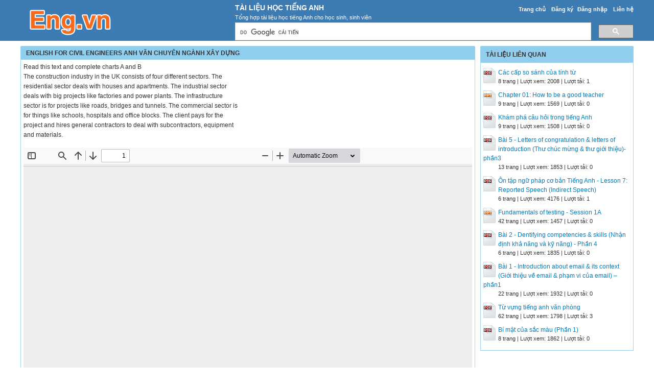

--- FILE ---
content_type: text/html; charset=utf-8
request_url: https://eng.vn/tai-lieu/english-for-civil-engineers-anh-van-chuyen-nganh-xay-dung-5945/
body_size: 30832
content:


<!DOCTYPE html>
<html lang="vi" xmlns="http://www.w3.org/1999/xhtml">
<head><title>
	English for civil engineers Anh Văn chuyên ngành xây dựng - Tài liệu tiếng Anh
</title><meta http-equiv="content-type" content="text/html; charset=UTF-8" /><link rel="shortcut icon" href="/favicon.ico" />
  
    <!--iOS/android/handheld specific -->
    <link rel="apple-touch-icon" href="/apple-touch-icon.png" /><meta name="viewport" content="width=device-width, initial-scale=1.0" /><meta name="apple-mobile-web-app-capable" content="yes" /><meta name="apple-mobile-web-app-status-bar-style" content="black" /><link type="text/css" rel="stylesheet" href="/bootstrap/css/bootstrap.min.css" /><link type="text/css" rel="stylesheet" href="/style.min.css" />

    <script type="text/javascript">
        (function () {
            var cx = '002608995290577381417:s-r9quqjygu';
            var gcse = document.createElement('script');
            gcse.type = 'text/javascript';
            gcse.async = true;
            gcse.src = (document.location.protocol == 'https:' ? 'https:' : 'http:') +
                '//www.google.com/cse/cse.js?cx=' + cx;
            var s = document.getElementsByTagName('script')[0];
            s.parentNode.insertBefore(gcse, s);
        })();
    </script>


<meta name="description" content="Read this text and complete charts A and B The construction industry in the UK consists of four different sectors. The residential sector deals with houses and apartments. The industrial sector deals with big projects like factories and power plants. The infrastructure sector is for projects" /><meta name="keywords" content="English for civil engineers Anh Văn chuyên ngành xây dựng, English for civil engineers Anh Van chuyen nganh xay dung" /></head>
<body>
<div id="wrap">
    
    
<div id="header">
    <div id="header-inner">
        <div id="subnav">
            <ul>
                <li><a href="https://eng.vn/">Trang chủ</a></li>
                <li><a rel="nofollow" href="https://eng.vn/dang-ky/">Đăng ký</a></li><li><a rel="nofollow" href="https://eng.vn/dang-nhap/">Đăng nhập</a></li>
                <li><a rel="nofollow" href="https://eng.vn/page/lien-he/">Liên hệ</a></li>
                
            </ul>
        </div> <!-- End #subnav -->
        
        <div id="logo">
            <a href="https://eng.vn/" title="Tài Liệu Học Tiếng Anh"><img class="logo" alt="Tài Liệu Học Tiếng Anh" title="Tài Liệu Học Tiếng Anh" src="/images/Logo.png" /></a>
        </div>

        <div id="title-area">            
            <p id="title"><a href="https://eng.vn/" title="Tài Liệu Học Tiếng Anh">Tài Liệu Học Tiếng Anh</a></p><p id="description">Tổng hợp tài liệu học tiếng Anh cho học sinh, sinh viên</p>
        </div> <!-- End #title-area -->

        <div class="google-search">
            <gcse:searchbox-only></gcse:searchbox-only>
        </div> <!-- End .google-search -->

    </div> <!-- End #header-inner -->

				
</div> <!-- End #header -->

    <div id="inner">        
        
<div id="content">
    <div id="viewdoc">
        <div class="header">
            <div class="box-header box-header-main"><h1>English for civil engineers Anh Văn chuyên ngành xây dựng</h1></div>
        </div> <!-- End .header -->
        <div class="box">
            <div class="doc-intro default">
                    <p><span>Read this text and complete charts A and B</span></p><p><span>The construction industry in the UK consists of four different sectors. The</span></p><p><span>residential sector deals with houses and apartments. The industrial sector</span></p><p><span>deals with big projects like factories and power plants. The infrastructure</span></p><p><span>sector is for projects like roads, bridges and tunnels. The commercial sector is</span></p><p><span>for things like schools, hospitals and office blocks. The client pays for the</span></p><p><span>project and hires general contractors to deal with subcontractors, equipment</span></p><p><span>and materials.</span></p>
            </div> <!-- End .doc-intro -->

            <div class="doc-preview">                                
                <iframe width="100%" height="700" frameborder="0" scrolling="auto" src="https://s2.eng.vn/web/viewer.html?file=https://s2.eng.vn/u6PTlb2jYyh6oj8Y/demo/2021/09/09/english_for_civil_engineers_anh_van_chuyen_nganh_xay_dung_jFPBV0iEow.png"></iframe>                
            </div> <!-- End .doc-preview -->

            <div class="doc-info">
                <img class="icon" alt="pdf" src="/images/icons/pdf16x16.gif"><span class="page-numbers">24 trang</span> | <span class="sender">Chia sẻ: <a rel="nofollow" href="#">hoa30</a></span><span class="views"> | Lượt xem: 2065</span><span class="downloads"> | Lượt tải: 0</span><a class="download-button" rel="nofollow" href="/dang-nhap/?ReturnUrl=%2ftai-lieu%2fenglish-for-civil-engineers-anh-van-chuyen-nganh-xay-dung-5945%2f"><img class="img-download" src="/images/download.gif" alt="download"/></a>
            </div> <!-- End .doc-info -->

            <div class="doc-content-title">Bạn đang xem trước <span class="red">20 trang mẫu</span> tài liệu <strong>English for civil engineers Anh Văn chuyên ngành xây dựng</strong>, để tải tài liệu gốc về máy bạn click vào nút DOWNLOAD ở trên</div><div class="doc-content"><pre>1
Dương Minh Châu
Chaudmce@gmail.com
KHOA XÂY DỰNG
KHOA XÂY DỰNG
P202B, 25/K7 Quang Trung
T: 0511-3 827 111 (ext 202)
E: khoaxaydung@duytan.edu.vn
Dương Minh Châu
Chaudmce@gmail.com
Duongminhchau@dtu.edu.vn
0912323573
ENGLISH FOR CIVIL ENGINEERS
ANH VĂN CHUYÊN NGÀNH XÂY DỰNG
2
Dương Minh Châu
Chaudmce@gmail.com
KHOA XÂY DỰNG
1.1.1 Read this text and complete charts A and B
The construction industry in the UK consists of four different sectors. The 
residential sector deals with houses and apartments. The industrial sector 
deals with big projects like factories and power plants. The infrastructure
sector is for projects like roads, bridges and tunnels. The commercial sector is 
for things like schools, hospitals and office blocks. The client pays for the 
project and hires general contractors to deal with subcontractors, equipment 
and materials.
Unit 1 The construction industry 
3
Dương Minh Châu
Chaudmce@gmail.com
KHOA XÂY DỰNG
Unit 1 The construction industry 
4
Dương Minh Châu
Chaudmce@gmail.com
KHOA XÂY DỰNG
Unit 1 The construction industry 
5
Dương Minh Châu
Chaudmce@gmail.com
KHOA XÂY DỰNG
Unit 1 The construction industry 
Complete these sentences with the verbs in the box
are consists of deal with hires pays for
a. The general contractor ________________ subcontractors.
b. General contractors__________ subcontractors, equipment and materials.
c. The team_________ a site manager, three roofers and a plumber.
d. Roads, bridges and tunnels ___________ infrastructure sector projects.
e. The client ____________________ the project.
6
Dương Minh Châu
Chaudmce@gmail.com
KHOA XÂY DỰNG
1.2.1 Write four things a general contractor does. Use the correct form of the 
verbs in the box.
deal with hire organize visit
1.2.2 Complete these sentences.
a. The.. industry consists of four sectors.
b. The.. sector deals with houses and apartments.
c. The.. sector deals with roads, bridges and tunnels.
d. The.. sector deals with schools, hospitals and office 
blocks.
e. The.. sector deals with factories and power plants.
Unit 1 The construction industry 
7
Dương Minh Châu
Chaudmce@gmail.com
KHOA XÂY DỰNG
1.2.3 Complete this text with the words and phrases in the box.
about a project a new office block architect 
residential area subcontractor supplier
Today I have three meetings. First, I have a meeting (1).with a 
client and a(n) (2)in Bulaq. The project is an apartment block in 
a(n) (3)I have a lot of experience with apartment blocks, but 
not in this part of Cairo. After lunch, I have a meeting with a new 
(4).on a construction site in Al Nasr Road. This meeting is 
about labourers and equipment for (5).. In the evening, I have a 
meeting with a(n) (6)to discuss materials for a construction site in 
Tura. It’s a busy day as always!
Unit 1 The construction industry 
8
Dương Minh Châu
Chaudmce@gmail.com
KHOA XÂY DỰNG
Listen and write the types of construction you hear.
1______________ 2____________________ 3____________________
4______________ 5____________________ 6____________________
Choose a role card. Introduce yourself to other students. Use the model below 
to help you. 
Unit 1 The construction industry 
9
Dương Minh Châu
Chaudmce@gmail.com
KHOA XÂY DỰNG
2.1.1 Look at three representations of a house. Name the types of 
drawing. Then read the text and check your answers.
1________________ 2_________________ 3_________________
Unit 2 Technical drawing
10
Dương Minh Châu
Chaudmce@gmail.com
KHOA XÂY DỰNG
There are many ways of putting a 3D object into 2D. Orthographic
projections can be found on all construction projects. These drawings show 
different views of the object, and can include elevations (a view from one 
side) and cross-sections (the view when you cut through an object). Another 
type of drawing shows exploded views, which are very useful for 
understanding the assembly of an object, in other words how it all fits 
together. A third type of drawing is the plan view, which allows us to see an 
object from above. A typical example of this is a floor plan. These are very 
useful when we want to look at the fittings in detail, in other words where 
objects like cookers and baths go.
Unit 2 Technical drawing
11
Dương Minh Châu
Chaudmce@gmail.com
KHOA XÂY DỰNG
1.2.3 Prints Read the email from an architect to a contractor. Then, choose the correct answers
I wanted to update you on my progress on the prints for the Gibson building.
I completed the orthographic projection of the building's exterior. This includes a plan view 
of the roof and elevations of all sides. I also completed section views of several interior walls. 
This will let you easily see where plumbing and other fixtures should be installed. The prints 
of the building’s interior sections are not yet finished. I have completed isometric drawings 
of several rooms. These prints produce three dimensional images because lines are drawn at 
thirty degree angles instead of horizontally. Unfortunately I am having trouble drawing some 
of the irregular wall features, such as moldings. The best way to show these is in oblique 
drawings. They have the most complex surface flat against the paper. 
This is a time-consuming process, but I am working as quickly as I can. For additional detail, I 
am also including some cross sections of these surfaces. For your reference, these will be 
vertically oriented.
I attached a rough sketch of the building layout. Please look it over and let me know if you 
have any questions or concerns. 
Thanks!
Unit 2 Technical drawing
12
Dương Minh Châu
Chaudmce@gmail.com
KHOA XÂY DỰNG
1.2.3 Prints
Unit 2 Technical drawing
1. What is the purpose of the email?
A. to correct an error in the building prints
B. to list what types of prints need to be created 
C. to explain why orthographic projections are not needed
D. to inform the contractor of what prints are complete and incomplete
2. Which of the drawings are NOT finished?
A. plan views 
C. oblique drawings
B. section views 
D. building layout sketch
3. Why is the architect struggling with some drawings?
A. Several surfaces have been redesigned 
B. Some wall features have complex surfaces 
C. He has to show where plumbing fixtures are installed
D. He does not have accurate elevation measurements
13
Dương Minh Châu
Chaudmce@gmail.com
KHOA XÂY DỰNG
1.2.3 Prints
2.1.2.2 Match the words (1-6) with the definitions (A-F)
1. cross section 2. isometric drawing 3. orthographic projection 
4. irregular 5. plan view 6. Complex
A. a type of drawing that separates each side of an object and shows it flat as if 
projected against the side of a glass box.
B. a construction drawing with objects shown in three dimensions by drawing 
horizontal lines at a 30 degree angle.
C. made up of many parts or very detailed
D. the point where a two-dimensional plane intersects with a three-dimensional object 
as shown in a section drawing.
E. a construction drawing shown from above
F. not having many straight, geometric lines
Unit 2 Technical drawing
14
Dương Minh Châu
Chaudmce@gmail.com
KHOA XÂY DỰNG
1.2.3 Prints
2.1.2.3 Fill in the blanks with the correct words and phrases 
section oblique drawing vertically 
elevation horizontally sketch
1. A floor plan is really a(an)______________view with the roof cut off
2. Mark the elevation ____________ on this drawing
3. Please draw a rough____________ of the building plan
4. A(n)_________is useful to show an object with an irregular side
5. Draw that line ____________ from left to right.
6. This drawing shows the _____________ of the building from ground to 
roof.
Unit 2 Technical drawing
15
Dương Minh Châu
Chaudmce@gmail.com
KHOA XÂY DỰNG
1.2.3 Prints
2.1.2.4 Listen to a conversation between a contractor and an architect. Mark 
the following statements as true (T) or false (F).
1. The woman calls to make an appointment to review the prints______
2.The measurements in two drawings do not match________
3. The man cannot complete the woman’s request_________
Unit 2 Technical drawing
16
Dương Minh Châu
Chaudmce@gmail.com
KHOA XÂY DỰNG
1.2.3 Prints
2.1.2.5 Listen and complete the conversation
Contractor: Hi Paul, this is Joyce Breyer. I was just (1)______ ______ the prints that you sent 
over yesterday.
Architect: Great. How do they look?
Contractor: Generally they look great. There’s (2)________ ______ ________
Architect: Oh. Really? What’s that?
Contractor: Well, in the plan view you labeled the front office as measuring ten meters by 
twelve meters.
Architect: Right. I remember that.
Contractor: But here’s the problem in the (3)________ _______It’s ten meters by fifteen 
meters.
Architect: Oh my, I’m glad you (4)____________ __________.
Contractor: I think it's (5)________ ________ _________ten by twelve.
Architect: I think you're right. I’ll double check (6)___________ __________ to be sure
Contractor: Okay Can you get me a copy of the corrected print today?
Unit 2 Technical drawing
17
Dương Minh Châu
Chaudmce@gmail.com
KHOA XÂY DỰNG
2.2.1 Read the textbook entry on construction drawings. Then, choose the 
correct answers
Every construction worker must know how to read a scale drawing. These 
illustrations show the layout for a construction project in an accurate scale. 
Construction drawings are made using an architect’s scale, which often has two 
scales on one face. You may not be required to use this instrument. However, you 
should recognize the multiple types of lines that drafters make on drawings. The most 
basic line is the object lined. It is a heavy, solid line that shows the shape of an 
object. 
If the side of an object would not normally be seen, a dashed line called a hidden line, 
represents it.
Extension lines and dimension lines are thin, solid lines. They show the size of an 
object, such as it’s length or width. A short extension line extends out from each side 
of the object. A dimension line connects the two extension lines, with the 
measurement written above it.
Unit 2 Technical drawing
18
Dương Minh Châu
Chaudmce@gmail.com
KHOA XÂY DỰNG
You will see a few other lines on drawings. A centerline with long and short 
dashes shows the center axis of an object. A thin line with an arrow called a 
leader labels objects and dimensions in tight spaces. A cutting-plane line 
shows where an imaginary cut was made to obtain a section-view drawing.
1. What should every construction worker be able to do?
A. make scale drawings B. use an architect’s scale
C. identify drafting line mistakes D. recognize different kind of drafting lines
2. What does a hidden line show?
A. the shape of an object B. the size of an object 
C. the middle point of objects D. the unseen side of an object
3. Which of the following is NOT a solid line?
A. extension line C. object line
B. centerline D. dimension line
Unit 2 Technical drawing
19
Dương Minh Châu
Chaudmce@gmail.com
KHOA XÂY DỰNG
Match the words (1-5) with the definitions (A-E).
1. dimension line; 2. object line; 3. cutting-plane line; 4. hidden line; 5. leader
Unit 2 Technical drawing
A. a line in a drawing that indicates where 
a section view is taken from and in what 
direction it is viewed
B. a line in a drawing that connects an 
object with its label
C. a line in a drawing that shows edges 
that are hidden from normal view
D. a line in a drawing that shows the size, 
such as length or width, of an object
E. a solid line in a drawing that shows the 
shape of an object
20
Dương Minh Châu
Chaudmce@gmail.com
KHOA XÂY DỰNG
2.2.3 Fill in the blanks with the correct words and phrases
scale;    extension line;     centerline;       architect’s scale;  scale drawing
1. Use the _______________ to complete the drawing.
2. A(n)_______________shows the middle of an object.
3. The print has a(n) _______________of 100 to 1.
4. The architect is still creating the_______________.
5.This_______________connects to the dimension line to make the drawing clearer.
2.2.4 Listen to a conversation between a student and an instructor. Mark 
the following statements as true (T) or false (F).
1. The man is confused about two types of lines._____
2. A cutting-plane line shows a center axis.____
3. Cutting-plane lines are always solid._____
Unit 2 Technical drawing
21
Dương Minh Châu
Chaudmce@gmail.com
KHOA XÂY DỰNG
2.2 Drawing and line
2.2.5 Listen again and complete the conversation
Student: I'm having trouble understanding the (1)_______ _______some types of 
drafting lines.
Instructor: They can be tricky to (2)_____________ __________Which ones are 
confusing you?
Student: A centerline and a (3)_____________ ___________ ________Don't they 
both show the center of something?
Instructor: Not necessarily. You're right that a centerline shows the (4)________ 
_______ of something?
Student: Okay. But doesn’t a cutting-plane line show (5)______ _____ _________?
Instructor: No, It shows where the cut for a (6)___________ ___________ 
___________is. That doesn't have to be in the middle of the object.
Student: Oh. I see. It doesn't have to divide the object in half.
Instructor: That's right. You can also tell them apart by how they look.
Student: A cutting-plane line is usually solid, right?
Instructor: It can be either solid or dashed. And a centerline has long and short dashes.
Unit 2 Technical drawing
22
Dương Minh Châu
Chaudmce@gmail.com
KHOA XÂY DỰNG
2.3.1 Read the government website about building permits. 
What is a floor plan?
A floor plan is a detailed diagram of your proposed building layout. It describes the 
type of building as well as all major features. It is typically shown from a bird’s-eye 
view. Every building project must submit a floor plan.
What must be included in a floor plan?
Every floor plan must specify the dimensions of the building and all interior rooms. 
The function of room should be labeled. The placement of all fixture such as for 
plumbing and lighting, must be marked. Spaces for large appliances such as 
refrigerators typically labeled as well. However, these labels are not required. Last, 
indicate nearby streets and utility access.
When do I submit a floor plan? 
Submit a copy of your floor plan when your architect finalizes the design. The floor 
plan must be approved before you can begin excavation.
Unit 2 Technical drawing
23
Dương Minh Châu
Chaudmce@gmail.com
KHOA XÂY DỰNG
2.3.1 Choose the correct answers
1. What is the purpose of the website?
A. to demonstrate the layout of a floor plan B. to explain requirements for floor plans 
C. to help contractors submit floor plans D. to describe the floor plan approval process
2. Which of the following does NOT have to be included in a floor plan?
A. the dimensions of the building B. the placement of fixtures
C. the function of every room D. the labels for appliance spaces
3. When should people submit a floor plan?
A. once they begin excavation B. when the construction is finished
C. when the architect completes the design D. after they have a first draft of the plan
Unit 2 Technical drawing
24
Dương Minh Châu
Chaudmce@gmail.com
KHOA XÂY DỰNG
Unit 2 Technical drawing
25
Dương Minh Châu
Chaudmce@gmail.com
KHOA XÂY DỰNG
2.3.2 Match the words (1-6) with the definitions (A-F)
1._ fixture 2._interior 3._ specify
4._ building layout 5._ indicate 6._bird's-eye view
A. the inside part of a building or other structure
B. showing a view from above
C. a diagram drawn to scale showing the detailed features of an entire building
D. a part of a building that is fixed in place and permanent
E. to point something out or make it known.
F. to state or mark something clearly or in detail
2.3.3 Listen to a conversation between an architect and a contractor. Mark the 
following statements as true (T) or false (F).
1._ The woman calls about an error in the floor plan
2._ The floor plan IS for a new office building.
3._ The floor plan should not include appliance positions
Unit 2 Technical drawing
26
Dương Minh Châu
Chaudmce@gmail.com
KHOA XÂY DỰNG
2.3.4 Listen and complete the conversation
Contractor: I wanted to talk about the floor plan for the office we’re building.
Architect: I received your email earlier. Were just starting to (1)________ 
_______the floor plan.
Contractor: That's great. Do you need any more (2)__________?
Architect: (3)__________ _________ __________ _________more about the 
purpose of the office?
Contractor: It’s a pretty standard (4)__________ _________It’ll have a large room 
for desks and some offices along the walls.
Architect: I see (5)__________ ____________desks should fit in the large room?
Contractor: The client wants (6)____________ _____________for fifteen.
Architect: Okay. Should standard bathroom and break room fixtures be included?
Contractor: Yes. There should be room for a full-size refrigerator in the break room.
Unit 2 Technical drawing
27
Dương Minh Châu
Chaudmce@gmail.com
KHOA XÂY DỰNG
2.3.5 Look at house plans A and B. Then listen. Does the speaker describe the 
house correctly?
Unit 2 Technical drawing
28
Dương Minh Châu
Chaudmce@gmail.com
KHOA XÂY DỰNG
Unit 3 Basic math, numbers and shapes
29
Dương Minh Châu
Chaudmce@gmail.com
KHOA XÂY DỰNG
Unit 3 Basic math, numbers and shapes
30
Dương Minh Châu
Chaudmce@gmail.com
KHOA XÂY DỰNG
3.1.1 Read the email about the cost of materials. Then, mark the statements as 
true (T) or false (F).
Charles.
You asked why the order was so expensive.
We need about two and a half bags of concrete for each structure. I rounded up to 
three bags per structure. There are ten structures. When you multiply that, it equals 
thirty bags. That part of the order was $150. The cost of concrete plus the cost of 
rebar came to over $600. When you add shipping costs, it totals $650.
I can subtract a few items to save money. The total minus the cost of rebar is around 
$175. Or, we can make several payments. The bill divided by three payments is 
about $215. We could pay the remainder with the last payment Let me know what 
you prefer. 
Barbara.
Unit 3 Basic math, numbers and shapes
31
Dương Minh Châu
Chaudmce@gmail.com
KHOA XÂY DỰNG
3.1.1 Read the email about the cost of materials. Then, mark the statements as 
true (T) or false (F).
1. ___The company is working on thirty structures.
2. ___The cost of rebar was more expensive than the cost of concrete.
3. ___Shipping costs were about $175.
3.1.2 Match the words (1-5) with the definitions (A-E)
1_ subtract 2_ multiply 3_ add 4 _ round up 5 _ divide
A. to increase a number to a greater whole number, often ending in zero.
B. to split a number into equal amounts.
C. to take one number away from another.
D. to combine two or more numbers.
E. to add one number to itself a specific number of times.
Unit 3 Basic math, numbers and shapes
32
Dương Minh Châu
Chaudmce@gmail.com
KHOA XÂY DỰNG
3.1.3 Listen to a conversation between a clerk and a construction company 
manager. Choose the correct answers.
1. What is the conversation mainly about?
A. rounding up a total B. adding items to an order
C. subtracting shipping costs D. dividing payments for an order
2. What is true of the total?
A. The woman wants to divide it. B. The man added to it incorrectly 
C. It is lower after subtracting items. D. It does not include shipping costs
Unit 3 Basic math, numbers and shapes
33
Dương Minh Châu
Chaudmce@gmail.com
KHOA XÂY DỰNG
3.1.4 Listen again and complete the conversation
Clerk: Okay, Ms. Hoffman, I’ll (1)_______ _______your invoice. What can I 
do for you?
Manager: I have to (2)________ _________ ____________of my order.
Clerk: Sure. (3)_________ ________ _________beams do you need?
Manager: I want to (4)________ _________to the original fift</pre></div>

            <div class="list-files"><p class="list-title">File đính kèm:</p><ul><li><img src="/images/icons/pdf16x16.gif" alt="pdf">english_for_civil_engineers_anh_van_chuyen_nganh_xay_dung.pdf</li></ul></div>

        </div> <!-- End .box -->
    </div> <!-- End #viewdoc -->
</div> <!-- End #content -->
        
<div id="content-widget">
    <div class="relevant-docs">
        <div class="header">
            <div class="box-header box-header-adv"><span>Tài liệu liên quan</span></div>
        </div> <!-- End .header -->

        <div class="box">
            <ul>
                <li><img src="/images/icons/pdf24x30.gif"><a href="https://eng.vn/tai-lieu/cac-cap-so-sanh-cua-tinh-tu-3214/">Các cấp so sánh của tính từ</a><p class="detail">8 trang | Lượt xem: 2008 | Lượt tải: 1</p></li><li><img src="/images/icons/ppt24x30.gif"><a href="https://eng.vn/tai-lieu/chapter-01-how-to-be-a-good-teacher-4147/">Chapter 01: How to be a good teacher</a><p class="detail">9 trang | Lượt xem: 1569 | Lượt tải: 0</p></li><li><img src="/images/icons/pdf24x30.gif"><a href="https://eng.vn/tai-lieu/kham-pha-cau-hoi-trong-tieng-anh-2757/">Khám phá câu hỏi trong tiếng Anh</a><p class="detail">9 trang | Lượt xem: 1508 | Lượt tải: 0</p></li><li><img src="/images/icons/pdf24x30.gif"><a href="https://eng.vn/tai-lieu/bai-5-letters-of-congratulation-letters-of-introduction-thu-chuc-mung-thu-gioi-thieu-phan3-771/">Bài 5 - Letters of congratulation & letters of introduction (Thư chúc mừng & thư giới thiệu)-phần3</a><p class="detail">13 trang | Lượt xem: 1853 | Lượt tải: 0</p></li><li><img src="/images/icons/pdf24x30.gif"><a href="https://eng.vn/tai-lieu/on-tap-ngu-phap-co-ban-tieng-anh-lesson-7-reported-speech-indirect-speech-1853/">Ôn tập ngữ pháp cơ bản Tiếng Anh - Lesson 7: Reported Speech (Indirect Speech)</a><p class="detail">6 trang | Lượt xem: 4176 | Lượt tải: 1</p></li><li><img src="/images/icons/ppt24x30.gif"><a href="https://eng.vn/tai-lieu/fundamentals-of-testing-session-1a-5033/">Fundamentals of testing - Session 1A</a><p class="detail">42 trang | Lượt xem: 1457 | Lượt tải: 0</p></li><li><img src="/images/icons/pdf24x30.gif"><a href="https://eng.vn/tai-lieu/bai-2-dentifying-competencies-skills-nhan-dinh-kha-nang-va-ky-nang-phan-4-793/">Bài 2 - Dentifying competencies & skills (Nhận định khả năng và kỹ năng) - Phần 4</a><p class="detail">6 trang | Lượt xem: 1835 | Lượt tải: 0</p></li><li><img src="/images/icons/pdf24x30.gif"><a href="https://eng.vn/tai-lieu/bai-1-introduction-about-email-its-context-gioi-thieu-ve-email-pham-vi-cua-email-phan1-758/">Bài 1 - Introduction about email & its context (Giới thiệu về email & phạm vi của email) –phần1</a><p class="detail">22 trang | Lượt xem: 1932 | Lượt tải: 0</p></li><li><img src="/images/icons/pdf24x30.gif"><a href="https://eng.vn/tai-lieu/tu-vung-tieng-anh-van-phong-4223/">Từ vựng tiếng anh văn phòng</a><p class="detail">62 trang | Lượt xem: 1798 | Lượt tải: 3</p></li><li><img src="/images/icons/pdf24x30.gif"><a href="https://eng.vn/tai-lieu/bi-mat-cua-sac-mau-phan-1-2981/">Bí mật của sắc màu (Phần 1)</a><p class="detail">8 trang | Lượt xem: 1862 | Lượt tải: 0</p></li>
            </ul>
        </div> <!-- End .box -->

    </div> <!-- End .relevant-docs -->

</div> <!-- End #content-widget -->        
    </div>  <!-- End #inner -->
    
    
<div class="bottom_bg"></div>
<div id="footer">
        <div class="footer-copy">
        <p class="footer-left">Copyright © 2026 <a href="https://eng.vn/" title="Tài Liệu Học Tiếng Anh">Eng.vn</a> - Những bài <a href="https://sangkienkinhnghiem.org/sang-kien-kinh-nghiem/mam-non-mau-giao/" target="_blank">sáng kiến kinh nghiệm mầm non</a> hay nhất, Tổng hợp <a href="https://dethi.edu.vn/" target="_blank">đề thi</a> hay
        </p>
        <p class="footer-right">
            <a rel="nofollow" target="_blank" href="https://www.facebook.com/"><img src="/images/facebook_16x16.gif" alt="Eng.vn on Facebook"/></a>
            <a rel="nofollow" target="_blank" href="https://twitter.com/"><img src="/images/twitter_16x16.gif" alt="Follow @Eng.vn"/></a>
        </p>
        </div>
</div> <!-- End #footer -->

<script type='text/javascript' src='//ajax.googleapis.com/ajax/libs/jquery/1.8.3/jquery.min.js?ver=1.7.1'></script>
<script type='text/javascript' src='/js/customscript.js'></script>

<script type="text/javascript">
    (function (i, s, o, g, r, a, m) {
        i['GoogleAnalyticsObject'] = r; i[r] = i[r] || function () {
            (i[r].q = i[r].q || []).push(arguments)
        }, i[r].l = 1 * new Date(); a = s.createElement(o),
        m = s.getElementsByTagName(o)[0]; a.async = 1; a.src = g; m.parentNode.insertBefore(a, m)
    })(window, document, 'script', '//www.google-analytics.com/analytics.js', 'ga');

    ga('create', 'UA-55851350-1', 'auto');
    ga('send', 'pageview');

</script>

    
</div> <!-- End #wrap -->
</body>
</html>


--- FILE ---
content_type: text/plain
request_url: https://www.google-analytics.com/j/collect?v=1&_v=j102&a=479083880&t=pageview&_s=1&dl=https%3A%2F%2Feng.vn%2Ftai-lieu%2Fenglish-for-civil-engineers-anh-van-chuyen-nganh-xay-dung-5945%2F&ul=en-us%40posix&dt=English%20for%20civil%20engineers%20Anh%20V%C4%83n%20chuy%C3%AAn%20ng%C3%A0nh%20x%C3%A2y%20d%E1%BB%B1ng%20-%20T%C3%A0i%20li%E1%BB%87u%20ti%E1%BA%BFng%20Anh&sr=1280x720&vp=1280x720&_u=IEBAAEABAAAAACAAI~&jid=2136180322&gjid=953026742&cid=1976519576.1768813978&tid=UA-55851350-1&_gid=1522070601.1768813978&_r=1&_slc=1&z=925742252
body_size: -447
content:
2,cG-DH6JGRZZGD